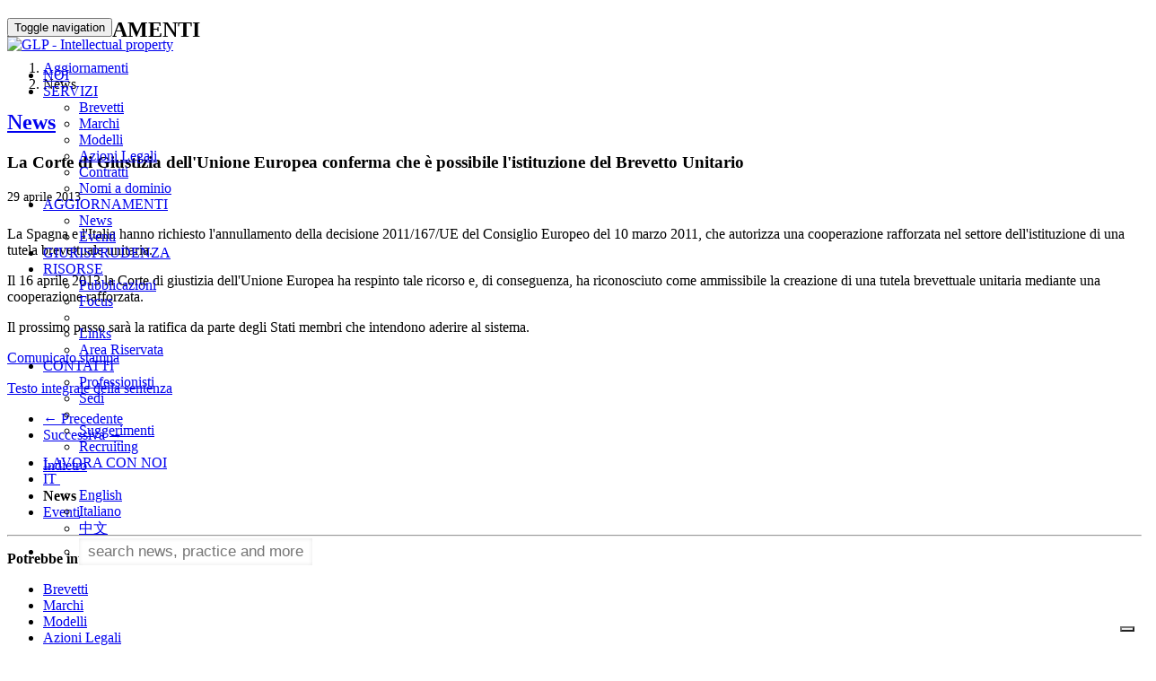

--- FILE ---
content_type: text/html
request_url: https://www.glp.eu/it/update/news/?id=155
body_size: 5809
content:
<!DOCTYPE html>
<html lang="it" prefix="og: http://ogp.me/ns#">
    <head>
		
		<!-- Cookie Banner -->
		<script type="text/javascript">
		var _iub = _iub || [];
		_iub.csConfiguration = {"siteId":1147233,"cookiePolicyId":20028000,"lang":"it","storage":{"useSiteId":true}};
		</script>
		<script type="text/javascript" src="https://cs.iubenda.com/autoblocking/1147233.js"></script>
		<script type="text/javascript" src="//cdn.iubenda.com/cs/gpp/stub.js"></script>
		<script type="text/javascript" src="//cdn.iubenda.com/cs/iubenda_cs.js" charset="UTF-8" async></script>		
		<!-- /Cookie Banner -->		
		
        <meta charset="utf-8">
        <meta http-equiv="X-UA-Compatible" content="IE=edge">
        <meta name="viewport" content="width=device-width, initial-scale=1.0, maximum-scale=1.0, user-scalable=0">
        <meta name="description" content="GLP: Intellectual property. Patents, trademarks and legal assistance.">
        <meta name="keywords" content="GLP, brevetto, marchio, diritto d'autore, modello ornamentale, di utilità, deposito, registrazione, domanda, invenzione, consulente, mandatario, consulenza, assistenza, Italia, italiano, europeo, comunitario, Europa, domanda, registrazione, protezione, diritto d'autore, modello ornamentale, di utilità, proprietà industriale, intellettuale, diritti, diritto, invenzione, legge, Italiana, europea, domanda di brevetto, deposito, prosecuzione, consulente, consulenza, mandatario, marchio, deposito, depositato, registrato, CTM, domanda, registrazione, PCT, mandatario, consulente, italiano, europeo, marchi, avvocato, legale, causa, registrazione, violazione, contraffazione, ricerca, marchio, brevetto, deposito, ragione sociale, concorrenza sleale, imitazione, tecnologia, biotecnologia, invenzione, certificato complementare di protezione, autorizzazione sanitaria, varietà vegetale, contratto licenza, distribuzione, joint-venture, franchising, merchandising, anti-trust, traduzioni giuridiche, opposizione, conferme, biotecnologie, bioingegneria, contratto, contratti di licenza, cessione, know-how, know how, trasferimento tecnologia, GLP, Udine, Milano, Perugia, Zurich, Zurigo, agente brevetti, agente marchi,alta tecnologia, meccanica, elettricit&agrave;, elettronico, telecomunicazioni, fisica, software, farmaceutica, chimica, biotecnologia, information technology, ufficio brevetti, ufficio marchi brevetti, brevetto d'utilità, innovazione, IP, proprietà intellettuale, legge sul copyright, legge brevetti, legge marchi, legge, idea, know-how, Domain Name, accordo di riservatezza">
        <meta name="author" content="GLP">

		        
		        <meta property="og:site_name" content="GLP - Intellectual Property" />
        <meta property="og:title" content="La Corte di Giustizia dell'Unione Europea conferma che è possibile l'istituzione del Brevetto Unitario" />
        <meta property="og:type" content="article" />
        <meta property="og:url" content="http://www.glp.eu/it/update/news/?id=155" />
                	<meta property="og:image" content="http://www.glp.eu/it/contacts/recruiting/img/logo-GLP-180x110.jpg" />
        		<meta property="og:description" content="" />
  		<meta property="article:published_time" content="2013-04-29" />
		        
        
        <link rel="alternate" href="http://www.glp.eu/it/update/news/?id=155" hreflang="it" />
		<link rel="alternate" href="http://www.glp.eu/en/update/news/?id=155" hreflang="en" />
		<link rel="alternate" href="http://www.glp.eu/cn/update/news/?id=155" hreflang="zh-Hans" />
        
        <link rel="shortcut icon" href="../../../favicon.ico" type="image/x-icon" />
        <link rel="apple-touch-icon" href="../../../img/icon/apple-touch-icon.png" />
        <link rel="apple-touch-icon" sizes="57x57" href="../../../img/icon/apple-touch-icon-57x57.png" />
        <link rel="apple-touch-icon" sizes="72x72" href="../../../img/icon/apple-touch-icon-72x72.png" />
        <link rel="apple-touch-icon" sizes="76x76" href="../../../img/icon/apple-touch-icon-76x76.png" />
        <link rel="apple-touch-icon" sizes="114x114" href="../../../img/icon/apple-touch-icon-114x114.png" />
        <link rel="apple-touch-icon" sizes="120x120" href="../../../img/icon/apple-touch-icon-120x120.png" />
        <link rel="apple-touch-icon" sizes="144x144" href="../../../img/icon/apple-touch-icon-144x144.png" />
        <link rel="apple-touch-icon" sizes="152x152" href="../../../img/icon/apple-touch-icon-152x152.png" />

		<meta name="theme-color" content="#BE1518">

        <title>La Corte di Giustizia dell'Unione Europea conferma che è possibile l'istituzione del Brevetto Unitario | News | Aggiornamenti | GLP &middot; Intellectual Property Office &middot; Your European IP Partner</title>
        

        <!-- Bootstrap core CSS -->
        <link href="../../../css/bootstrap.min.css" rel="stylesheet">
        <link href="../../../css/main.css" rel="stylesheet">
        <link href="../../../fonts/stylesheet.min.css" rel="stylesheet"><link href="../../../css/interna.min.css" rel="stylesheet"><link href="../../../css/blueimp-gallery.min.css" rel="stylesheet">
        <!-- AD, 16/05/2024 # IMPORT VCARDS CUSTOM CSS -->
        <link rel="stylesheet" href="/vcards/vcards.css">
        
        <!-- HTML5 shim and Respond.js for IE8 support of HTML5 elements and media queries -->
        <!--[if lt IE 9]>
        <script src="https://oss.maxcdn.com/html5shiv/3.7.2/html5shiv.min.js"></script>
        <script src="https://oss.maxcdn.com/respond/1.4.2/respond.min.js"></script>
        <![endif]-->

		<!-- Google tag (gtag.js) -->
		<script async src="https://www.googletagmanager.com/gtag/js?id=G-B5G47STC0E"></script>
		<script>
		  window.dataLayer = window.dataLayer || [];
		  function gtag(){dataLayer.push(arguments);}
		  gtag('js', new Date());
		  gtag('config', 'G-B5G47STC0E');
		</script>
		
    </head>
<body>
	<div style="z-index:1000;position:absolute;width:100%;">
		
<nav class="navbar navbar-default navbar-static-top navbar-fixed-top" >
	<div class="container">
		<div class="navbar-header">
			<button type="button" class="navbar-toggle collapsed" data-toggle="collapse" data-target="#navbar" aria-expanded="false" aria-controls="navbar">
				<span class="sr-only">Toggle navigation</span>
				<span class="icon-bar"></span>
				<span class="icon-bar"></span>
				<span class="icon-bar"></span>
			</button>
		</div>
		<a href="../../../it" class="navbar-brand">
			<img src="../../../img/logo-glp-border.svg"  id="logonav"  alt="GLP - Intellectual property">
		</a>
		<div id="navbar" class="navbar-collapse collapse" data-menuopen="0">
			<ul class="nav navbar-nav navbar-right">
			    <li><a class="navbar-link" href="../../../it/we/profile">NOI</a></li>
			    				<li class="dropdown">
					<a href="#" class="dropdown-toggle navbar-link" data-hover="dropdown" data-toggle="dropdown" role="button" aria-expanded="false">SERVIZI <span class="caret"></span></a>
					<ul class="dropdown-menu" role="menu">
						<li>
							<a href="../../../it/practice/patents/">Brevetti</a>
						</li>
						<li>
							<a href="../../../it/practice/trademarks/">Marchi</a>
						</li>
						<li>
							<a href="../../../it/practice/designs/">Modelli</a>
						</li>
						<li>
							<a href="../../../it/practice/legal-actions/">Azioni Legali</a>
						</li>
						<li>
							<a href="../../../it/practice/contracts/">Contratti</a>
						</li>
						<li>
							<a href="../../../it/practice/domain-names/">Nomi a dominio</a>
						</li>
					</ul>
				</li>
				<li class="dropdown">
					<a href="#" class="dropdown-toggle navbar-link" data-hover="dropdown" data-toggle="dropdown" role="button" aria-expanded="false">AGGIORNAMENTI <span class="caret"></span></a>
					<ul class="dropdown-menu" role="menu">
						<li>
							<a href="../../../it/update/news/">News</a>
						</li>
						<li>
							<a href="../../../it/update/events/">Eventi</a>
						</li>
					</ul>
				</li>
				<li>
					<a class="navbar-link" href="../../../it/caselaw/">GIURISPRUDENZA</a>
				</li>
				<li class="dropdown">
					<a href="#" class="dropdown-toggle navbar-link" data-hover="dropdown" data-toggle="dropdown" role="button" aria-expanded="false">RISORSE <span class="caret"></span></a>
					<ul class="dropdown-menu" role="menu">
						<li>
							<a href="../../../it/resources/publications/">Pubblicazioni</a>
						</li>
						<li>
							<a href="../../../it/resources/focus/">Focus</a>
						</li>
						<li class="divider"></li>
						<li>
							<a href="../../../it/resources/links/">Links</a>
						</li>
						<li>
							<a href="https://extranet.glp.eu/" target="_blank">Area Riservata</a>
						</li>
					</ul>
				</li>
				<li class="dropdown">
					<a href="#" class="dropdown-toggle navbar-link" data-hover="dropdown" data-toggle="dropdown" role="button" aria-expanded="false">CONTATTI <span class="caret"></span></a>
					<ul class="dropdown-menu" role="menu">
						<li>
							<a href="../../../it/contacts/attorney/">Professionisti</a>
						</li>
						<li>
							<a href="../../../it/contacts/locations/">Sedi</a>
						</li>
						<li class="divider"></li>
						<li>
							<a href="../../../it/contacts/feedback/">Suggerimenti</a>
						</li>
						<li>
							<a href="../../../it/contacts/recruiting/">Recruiting</a>
						</li>
					</ul>
				</li>
				<li>
                    <a class="navbar-link" href="../../../it/contacts/recruiting/">LAVORA CON NOI</a>
				</li>
				<li class="dropdown">
					<a href="#" class="dropdown-toggle navbar-link" id="choose-language" data-hover="dropdown" data-toggle="dropdown" role="button" aria-expanded="false">IT&nbsp;<span class="glyphicon glyphicon-globe" aria-hidden="true" style="font-size: 13px;top:1px;"></span></a>
					<ul class="dropdown-menu" role="menu">
                        <li><a href="../../../en/update/news/">English</a></li>
                        <li><a href="../../../it/update/news/">Italiano</a></li>
                        <li><a href="../../../cn/update/news/">中文</a></li>
                    </ul>
				</li>
				<li class="dropdown" onmouseover="$('#query').focus();">
					<a class="dropdown-toggle navbar-link" href="#contact" data-toggle="dropdown" role="button" aria-expanded="false" style="padding-bottom:13px;"><span class="glyphicon glyphicon-search" aria-hidden="true"></span></a>
                    <ul class="dropdown-menu" role="menu">
                        <li style="padding:0">
                            <form action="../../../it/search/index.php" method="get">
                                <input name="query" id="query" size="20" value="" type="text" style="border:0px; box-shadow: 0 0 5px 0 rgba(0, 0, 0, 0.1) inset; padding:5px; width:250px; font-size:17px; text-align:center" placeholder="search news, practice and more">
                                <!-- <input value="Search" type="submit"> -->
                                <input name="search" value="1" type="hidden">
                            </form>                    
                        </li>
                    </ul>
				</li>

			</ul>
		</div><!--/.nav-collapse -->
	</div>
</nav>	</div>
	<section class="headimg" id="trademarks03">
		<div class="container">
            <h1>AGGIORNAMENTI</h1>
		</div>
	</section>
	<section id="text">
		<div class="container">
			<div class="row">
				<div class="col-md-12" >
					<ol class="breadcrumb"><li><a href="../../update/">Aggiornamenti</a></li><li class="active">News</li></ol>				</div>
			</div>
			<div class="row">
				<div class="col-md-9">
					<div class="row">
						<div class="col-md-12 textcontainer">
							<h2><a href="../../../it/update/news">News</a></h2>
<article>
<header style="margin-bottom:1.5em">
<h3 class="htit">La Corte di Giustizia dell'Unione Europea conferma che è possibile l'istituzione del Brevetto Unitario</h3>
<time pubdate datetime="2013-4-29"></time>
<span style="font-size:20px; line-height:24px; display:block; margin-bottom:0.5em"></span>
<span class="glyphicon glyphicon-time" style="font-size:10px; color:rgba(115, 122, 126, 0.5)"></span> <span style="font-size:14px">29 aprile 2013</span>
</header>
<p><p>La Spagna e l'Italia hanno richiesto l'annullamento della decisione 2011/167/UE del Consiglio Europeo del 10 marzo 2011, che autorizza una cooperazione rafforzata nel settore dell'istituzione di una tutela brevettuale unitaria.</p>
<p>Il 16 aprile 2013 la Corte di giustizia dell'Unione Europea ha respinto tale ricorso e, di conseguenza, ha riconosciuto come ammissibile la creazione di una tutela brevettuale unitaria mediante una cooperazione rafforzata.</p>
<p>Il prossimo passo sarà la ratifica da parte degli Stati membri che intendono aderire al sistema.</p>
<p><a href="../../../update/news/att/cp130047it.pdf" target="_blank" class="downloadPDF">Comunicato stampa</a></p>
<p><a href="http://curia.europa.eu/juris/document/document.jsf?doclang=IT&text=&pageIndex=1&part=1&mode=req&docid=136302&occ=first&dir=&cid=985622" target="_blank" class="downloadPDF">Testo integrale della sentenza</a></p></p>
</article><nav><ul class="pager"><li class=""><a class="pager-prev" href="?id=154"><span aria-hidden="true">&larr;</span> Precedente</a></li><li class=""><a class="pager-next" href="?id=156">Successiva <span aria-hidden="true">&rarr;</span></a></li><p class="text-right"><a href="../../../it/update/news">Indietro</a></p>						</div>
					</div>

				</div>
				<div class="col-md-3">
					<div class="hidden-print" id="menuright">

						                            
                            <ul class="list-unstyled">
                                <li class="active"><strong>News</strong></li><li><a href="../events">Eventi</a></li>                            </ul>
                            <hr>
                            <p>
                                <strong>Potrebbe interessarti anche:</strong>
                            </p>
                            <ul class="list-unstyled">
                                <li><a href="../../practice/patents">Brevetti</a></li><li><a href="../../practice/trademarks">Marchi</a></li><li><a href="../../practice/designs">Modelli</a></li><li><a href="../../practice/legal-actions">Azioni Legali</a></li><li><a href="../../practice/contracts">Contratti</a></li><li><a href="../../practice/domain-names">Nomi a dominio</a></li>                            </ul>					</div>
				</div>
			</div>
		</div>
	</section>
	<div id="blueimp-gallery" class="blueimp-gallery">
	    <div class="slides"></div>
	    <h3 class="title"></h3>
	    <a class="prev">‹</a>
	    <a class="next">›</a>
	    <a class="close">×</a>
	    <a class="play-pause"></a>
	    <ol class="indicator"></ol>
	</div>

	<section class="closeimg" id="designs01"></section>

	

<section class="hidden-print" id="coffe">
	<div class="container">
		<div class="row">
			<div class="col-xs-6 col-sm-3">
				<h5>IP CODE APPS</h5>
				<p class="visible-md visible-lg">
					<strong style="color:#BE1218">EU IP Codes 2.0</strong> è la <strong>nuova versione</strong> della prima applicazione per consultare tutte le normative europee ed italiane sulla proprietà intellettuale da un'unica app.
				</p>
				<a href="../../../app/"><img data-src="../../../img/eu-ip-code-iphone.png" id="iphone" class="img-responsive"></a>
			</div>
			<div class="col-xs-6 col-sm-3">
				<h5>PARTNERS</h5>
				<a href="https://www.dada.info" target="_blank"><img class="footimg" data-src="../../../img/partner/dada.png"></a>
				<p class="visible-md visible-lg">
					Global IP titles management & business services
				</p>
				<a href="https://www.kivial.eu" target="_blank"><img class="footimg" data-src="../../../img/partner/kivial.png"></a>
				<p class="visible-md visible-lg">
					Digital brand management & internet services
				</p>
			</div>
			<div class="col-xs-6 col-sm-3">
				<h5>QUICK LINKS</h5>
				<ul class="list-unstyled">
					<li>
						<a href="../../../it/we/profile/">Profilo</a>
					</li>
					<li>
						<a href="../../../it/practice/patents/">Servizi</a>
					</li>
					<li>
						<a href="../../../it/resources/publications/">Pubblicazioni</a>
					</li>
					<li>
						<a href="../../../it/caselaw/">Giurisprudenza</a>
					</li>
					<li>
						<a href="../../../it/contacts/locations/">Contatti</a>
					</li>
					<li>
						<a href="https://extranet.glp.eu" target="_blank" id="reservedlink"><strong>Area Riservata</strong></a>
					</li>
				</ul>
			</div>
			<div class="col-xs-12 col-sm-3">
				<h5>CONNECT WITH US</h5>
				<p>
					<strong>Follow us</strong>
				</p>
				<ul class="list-inline followbadge">
					<li>
						<a href="https://glp.eu/linkedin/?s=ws" target="_blank"><div class="socialicon" style="background-image:url('https://www.glp.eu/update/img/linkedin-logo.png')"></div></a>
					</li>
					<li>
						<a href="https://glp.eu/wechat/?s=ws" target="_blank"><div class="socialicon" style="background-image:url('https://www.glp.eu/update/img/wechat-icon.png')"></div></a>
					</li>
					<li>
					    <a href="../../../rss/plain/it.php/" target="_blank"><div class="socialicon" id="rss"></div></a>
					</li>
				</ul>
				<h5>DESK UFFICIALE TRIVENETO</h5>
				<p>
					<a href="http://www.ccib.it" target="_blank"><img class="footimg" data-src="../../../img/logo-ccib-2x.png" style="width:115px; height:100px;" alt="Camera di Commercio Italo - Brasiliana | Câmara de Comércio Ítalo - Brasileira" title="Camera di Commercio Italo - Brasiliana | Câmara de Comércio Ítalo - Brasileira"></a>	
				</p>
							</div>
		</div>
	</div>

</section>

<footer>
	<div class="container">
		<div class="row">
			<div class="col-md-12">
                <img data-src="../../../img/awards/glp-awards-footer.png" class="awards" />
			</div>
		</div>
		<div class="row">
			<div class="col-md-12">
				<p id="disclaimer-footer">
					Copyright © 1996-2026 GLP Srl · Tutti i diritti riservati · Il logo ed il nome GLP sono marchi registrati di proprietà di GLP Srl · C.F./P.IVA 00601820301 · <a href="../../../it/privacy-policy/">Informativa privacy</a>
				</p>
			</div>
		</div>
	</div>
</footer>

<!-- /container -->

<!-- Bootstrap core JavaScript
================================================== -->
<!-- Placed at the end of the document so the pages load faster -->
<script type="text/javascript" src="../../../js/jquery.min.js"></script>
<script type="text/javascript" src="../../../js/home/jquery.bootstrap.min.js"></script><script src="../../../js/home/jquery.lazy.min.js" type="text/javascript"></script><script src="../../../js/vendor/blueimp-gallery.min.js"></script>
			<script>
				$(".newsgallery").on("click",function(event){
					event = event || window.event;
				    var target = event.target || event.srcElement,
				        link = target.src ? target.parentNode : target,
				        options = {index: link, event: event},
				        links = this.getElementsByTagName("a");
				    blueimp.Gallery(links, options);
				});
				
				</script><script type="text/javascript" src="../../../js/home/jquery.scrollmagic.min.js"></script>
	<script>
	$(document).ready(function(){
		var controller = new ScrollMagic.Controller();
		var ribbon = new TimelineMax ().add([TweenMax.to("#ribbon",1,{opacity:0,visibility:'hidden'})]);
		var ribbon2 = new ScrollMagic.Scene({offset:500, duration: 400}).setTween(ribbon).addTo(controller);
	});
	</script>
	
</body>
</html>